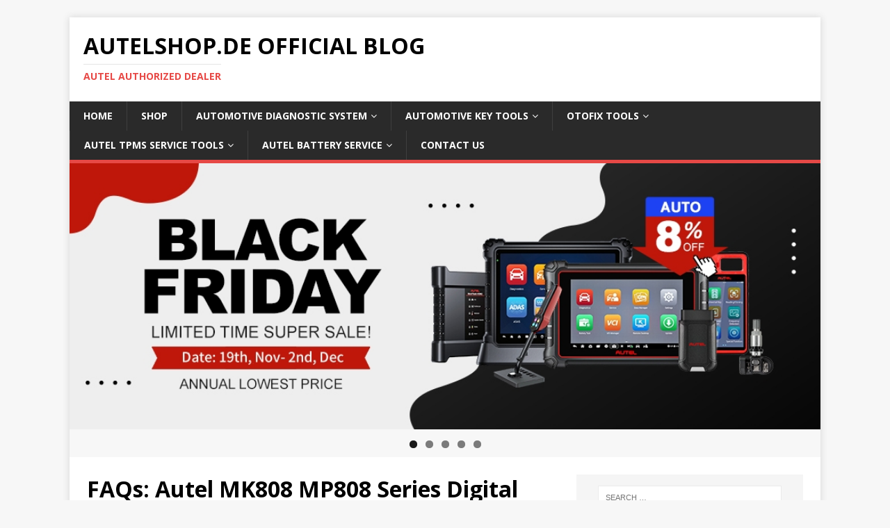

--- FILE ---
content_type: text/html; charset=UTF-8
request_url: http://blog.autelshop.de/faqs-autel-mk808-mp808-series-digital-inspection-with-mv108-105/
body_size: 16785
content:
<!DOCTYPE html>
<html class="no-js" lang="en-US">
<head>
	<!-- Global site tag (gtag.js) - Google Analytics -->
<script async src="https://www.googletagmanager.com/gtag/js?id=G-T7BSZGDBWZ"></script>
<script>
  window.dataLayer = window.dataLayer || [];
  function gtag(){dataLayer.push(arguments);}
  gtag('js', new Date());

  gtag('config', 'G-T7BSZGDBWZ');
</script>
<meta charset="UTF-8">
<meta name="viewport" content="width=device-width, initial-scale=1.0">
<link rel="profile" href="http://gmpg.org/xfn/11" />
    <style>
        #wpadminbar #wp-admin-bar-vtrts_free_top_button .ab-icon:before {
            content: "\f185";
            color: #1DAE22;
            top: 3px;
        }
    </style>
    <meta name='robots' content='index, follow, max-image-preview:large, max-snippet:-1, max-video-preview:-1' />
	<style>img:is([sizes="auto" i], [sizes^="auto," i]) { contain-intrinsic-size: 3000px 1500px }</style>
	
	<!-- This site is optimized with the Yoast SEO plugin v19.4 - https://yoast.com/wordpress/plugins/seo/ -->
	<title>FAQs: Autel MK808 MP808 Series Digital Inspection with MV108/105 - AutelShop.de Official Blog</title>
	<link rel="canonical" href="http://blog.autelshop.de/faqs-autel-mk808-mp808-series-digital-inspection-with-mv108-105/" />
	<meta property="og:locale" content="en_US" />
	<meta property="og:type" content="article" />
	<meta property="og:title" content="FAQs: Autel MK808 MP808 Series Digital Inspection with MV108/105 - AutelShop.de Official Blog" />
	<meta property="og:description" content="New function &#8220;Digital Inspection&#8221; has been added on some Autel 808 series tablets, users can obtain new software package by tapping &#8220;Update&#8221; icon on tablets. Additional Digital Inspection [...]" />
	<meta property="og:url" content="http://blog.autelshop.de/faqs-autel-mk808-mp808-series-digital-inspection-with-mv108-105/" />
	<meta property="og:site_name" content="AutelShop.de Official Blog" />
	<meta property="article:published_time" content="2022-06-10T02:36:45+00:00" />
	<meta property="article:modified_time" content="2022-12-08T09:40:13+00:00" />
	<meta property="og:image" content="http://blog.autelshop.de/wp-content/uploads/2022/06/autel-mk808-mp808-series-digital-inspection-with-mv108-mv105-faqs-1.jpg" />
	<meta property="og:image:width" content="800" />
	<meta property="og:image:height" content="469" />
	<meta property="og:image:type" content="image/jpeg" />
	<meta name="author" content="sales" />
	<meta name="twitter:card" content="summary_large_image" />
	<meta name="twitter:label1" content="Written by" />
	<meta name="twitter:data1" content="sales" />
	<meta name="twitter:label2" content="Est. reading time" />
	<meta name="twitter:data2" content="4 minutes" />
	<script type="application/ld+json" class="yoast-schema-graph">{"@context":"https://schema.org","@graph":[{"@type":"WebSite","@id":"http://blog.autelshop.de/#website","url":"http://blog.autelshop.de/","name":"AutelShop.de Official Blog","description":"Autel Authorized Dealer","potentialAction":[{"@type":"SearchAction","target":{"@type":"EntryPoint","urlTemplate":"http://blog.autelshop.de/?s={search_term_string}"},"query-input":"required name=search_term_string"}],"inLanguage":"en-US"},{"@type":"ImageObject","inLanguage":"en-US","@id":"http://blog.autelshop.de/faqs-autel-mk808-mp808-series-digital-inspection-with-mv108-105/#primaryimage","url":"http://blog.autelshop.de/wp-content/uploads/2022/06/autel-mk808-mp808-series-digital-inspection-with-mv108-mv105-faqs-1.jpg","contentUrl":"http://blog.autelshop.de/wp-content/uploads/2022/06/autel-mk808-mp808-series-digital-inspection-with-mv108-mv105-faqs-1.jpg","width":800,"height":469},{"@type":"WebPage","@id":"http://blog.autelshop.de/faqs-autel-mk808-mp808-series-digital-inspection-with-mv108-105/","url":"http://blog.autelshop.de/faqs-autel-mk808-mp808-series-digital-inspection-with-mv108-105/","name":"FAQs: Autel MK808 MP808 Series Digital Inspection with MV108/105 - AutelShop.de Official Blog","isPartOf":{"@id":"http://blog.autelshop.de/#website"},"primaryImageOfPage":{"@id":"http://blog.autelshop.de/faqs-autel-mk808-mp808-series-digital-inspection-with-mv108-105/#primaryimage"},"image":{"@id":"http://blog.autelshop.de/faqs-autel-mk808-mp808-series-digital-inspection-with-mv108-105/#primaryimage"},"thumbnailUrl":"http://blog.autelshop.de/wp-content/uploads/2022/06/autel-mk808-mp808-series-digital-inspection-with-mv108-mv105-faqs-1.jpg","datePublished":"2022-06-10T02:36:45+00:00","dateModified":"2022-12-08T09:40:13+00:00","author":{"@id":"http://blog.autelshop.de/#/schema/person/0e4b6e412823704912a7780b0956967d"},"breadcrumb":{"@id":"http://blog.autelshop.de/faqs-autel-mk808-mp808-series-digital-inspection-with-mv108-105/#breadcrumb"},"inLanguage":"en-US","potentialAction":[{"@type":"ReadAction","target":["http://blog.autelshop.de/faqs-autel-mk808-mp808-series-digital-inspection-with-mv108-105/"]}]},{"@type":"BreadcrumbList","@id":"http://blog.autelshop.de/faqs-autel-mk808-mp808-series-digital-inspection-with-mv108-105/#breadcrumb","itemListElement":[{"@type":"ListItem","position":1,"name":"Home","item":"http://blog.autelshop.de/"},{"@type":"ListItem","position":2,"name":"FAQs: Autel MK808 MP808 Series Digital Inspection with MV108/105"}]},{"@type":"Person","@id":"http://blog.autelshop.de/#/schema/person/0e4b6e412823704912a7780b0956967d","name":"sales","image":{"@type":"ImageObject","inLanguage":"en-US","@id":"http://blog.autelshop.de/#/schema/person/image/","url":"https://secure.gravatar.com/avatar/450cacf78329b1e002e370e3410d83d66ba83c4527c1ac0cb9abd91698fd536f?s=96&d=mm&r=g","contentUrl":"https://secure.gravatar.com/avatar/450cacf78329b1e002e370e3410d83d66ba83c4527c1ac0cb9abd91698fd536f?s=96&d=mm&r=g","caption":"sales"},"url":"http://blog.autelshop.de/author/sales/"}]}</script>
	<!-- / Yoast SEO plugin. -->


<link rel='dns-prefetch' href='//fonts.googleapis.com' />
<link rel="alternate" type="application/rss+xml" title="AutelShop.de Official Blog &raquo; Feed" href="http://blog.autelshop.de/feed/" />
<script type="text/javascript">
/* <![CDATA[ */
window._wpemojiSettings = {"baseUrl":"https:\/\/s.w.org\/images\/core\/emoji\/16.0.1\/72x72\/","ext":".png","svgUrl":"https:\/\/s.w.org\/images\/core\/emoji\/16.0.1\/svg\/","svgExt":".svg","source":{"concatemoji":"http:\/\/blog.autelshop.de\/wp-includes\/js\/wp-emoji-release.min.js?ver=6.8.3"}};
/*! This file is auto-generated */
!function(s,n){var o,i,e;function c(e){try{var t={supportTests:e,timestamp:(new Date).valueOf()};sessionStorage.setItem(o,JSON.stringify(t))}catch(e){}}function p(e,t,n){e.clearRect(0,0,e.canvas.width,e.canvas.height),e.fillText(t,0,0);var t=new Uint32Array(e.getImageData(0,0,e.canvas.width,e.canvas.height).data),a=(e.clearRect(0,0,e.canvas.width,e.canvas.height),e.fillText(n,0,0),new Uint32Array(e.getImageData(0,0,e.canvas.width,e.canvas.height).data));return t.every(function(e,t){return e===a[t]})}function u(e,t){e.clearRect(0,0,e.canvas.width,e.canvas.height),e.fillText(t,0,0);for(var n=e.getImageData(16,16,1,1),a=0;a<n.data.length;a++)if(0!==n.data[a])return!1;return!0}function f(e,t,n,a){switch(t){case"flag":return n(e,"\ud83c\udff3\ufe0f\u200d\u26a7\ufe0f","\ud83c\udff3\ufe0f\u200b\u26a7\ufe0f")?!1:!n(e,"\ud83c\udde8\ud83c\uddf6","\ud83c\udde8\u200b\ud83c\uddf6")&&!n(e,"\ud83c\udff4\udb40\udc67\udb40\udc62\udb40\udc65\udb40\udc6e\udb40\udc67\udb40\udc7f","\ud83c\udff4\u200b\udb40\udc67\u200b\udb40\udc62\u200b\udb40\udc65\u200b\udb40\udc6e\u200b\udb40\udc67\u200b\udb40\udc7f");case"emoji":return!a(e,"\ud83e\udedf")}return!1}function g(e,t,n,a){var r="undefined"!=typeof WorkerGlobalScope&&self instanceof WorkerGlobalScope?new OffscreenCanvas(300,150):s.createElement("canvas"),o=r.getContext("2d",{willReadFrequently:!0}),i=(o.textBaseline="top",o.font="600 32px Arial",{});return e.forEach(function(e){i[e]=t(o,e,n,a)}),i}function t(e){var t=s.createElement("script");t.src=e,t.defer=!0,s.head.appendChild(t)}"undefined"!=typeof Promise&&(o="wpEmojiSettingsSupports",i=["flag","emoji"],n.supports={everything:!0,everythingExceptFlag:!0},e=new Promise(function(e){s.addEventListener("DOMContentLoaded",e,{once:!0})}),new Promise(function(t){var n=function(){try{var e=JSON.parse(sessionStorage.getItem(o));if("object"==typeof e&&"number"==typeof e.timestamp&&(new Date).valueOf()<e.timestamp+604800&&"object"==typeof e.supportTests)return e.supportTests}catch(e){}return null}();if(!n){if("undefined"!=typeof Worker&&"undefined"!=typeof OffscreenCanvas&&"undefined"!=typeof URL&&URL.createObjectURL&&"undefined"!=typeof Blob)try{var e="postMessage("+g.toString()+"("+[JSON.stringify(i),f.toString(),p.toString(),u.toString()].join(",")+"));",a=new Blob([e],{type:"text/javascript"}),r=new Worker(URL.createObjectURL(a),{name:"wpTestEmojiSupports"});return void(r.onmessage=function(e){c(n=e.data),r.terminate(),t(n)})}catch(e){}c(n=g(i,f,p,u))}t(n)}).then(function(e){for(var t in e)n.supports[t]=e[t],n.supports.everything=n.supports.everything&&n.supports[t],"flag"!==t&&(n.supports.everythingExceptFlag=n.supports.everythingExceptFlag&&n.supports[t]);n.supports.everythingExceptFlag=n.supports.everythingExceptFlag&&!n.supports.flag,n.DOMReady=!1,n.readyCallback=function(){n.DOMReady=!0}}).then(function(){return e}).then(function(){var e;n.supports.everything||(n.readyCallback(),(e=n.source||{}).concatemoji?t(e.concatemoji):e.wpemoji&&e.twemoji&&(t(e.twemoji),t(e.wpemoji)))}))}((window,document),window._wpemojiSettings);
/* ]]> */
</script>
<style id='wp-emoji-styles-inline-css' type='text/css'>

	img.wp-smiley, img.emoji {
		display: inline !important;
		border: none !important;
		box-shadow: none !important;
		height: 1em !important;
		width: 1em !important;
		margin: 0 0.07em !important;
		vertical-align: -0.1em !important;
		background: none !important;
		padding: 0 !important;
	}
</style>
<link rel='stylesheet' id='wp-block-library-css' href='http://blog.autelshop.de/wp-includes/css/dist/block-library/style.min.css?ver=6.8.3' type='text/css' media='all' />
<style id='classic-theme-styles-inline-css' type='text/css'>
/*! This file is auto-generated */
.wp-block-button__link{color:#fff;background-color:#32373c;border-radius:9999px;box-shadow:none;text-decoration:none;padding:calc(.667em + 2px) calc(1.333em + 2px);font-size:1.125em}.wp-block-file__button{background:#32373c;color:#fff;text-decoration:none}
</style>
<style id='global-styles-inline-css' type='text/css'>
:root{--wp--preset--aspect-ratio--square: 1;--wp--preset--aspect-ratio--4-3: 4/3;--wp--preset--aspect-ratio--3-4: 3/4;--wp--preset--aspect-ratio--3-2: 3/2;--wp--preset--aspect-ratio--2-3: 2/3;--wp--preset--aspect-ratio--16-9: 16/9;--wp--preset--aspect-ratio--9-16: 9/16;--wp--preset--color--black: #000000;--wp--preset--color--cyan-bluish-gray: #abb8c3;--wp--preset--color--white: #ffffff;--wp--preset--color--pale-pink: #f78da7;--wp--preset--color--vivid-red: #cf2e2e;--wp--preset--color--luminous-vivid-orange: #ff6900;--wp--preset--color--luminous-vivid-amber: #fcb900;--wp--preset--color--light-green-cyan: #7bdcb5;--wp--preset--color--vivid-green-cyan: #00d084;--wp--preset--color--pale-cyan-blue: #8ed1fc;--wp--preset--color--vivid-cyan-blue: #0693e3;--wp--preset--color--vivid-purple: #9b51e0;--wp--preset--gradient--vivid-cyan-blue-to-vivid-purple: linear-gradient(135deg,rgba(6,147,227,1) 0%,rgb(155,81,224) 100%);--wp--preset--gradient--light-green-cyan-to-vivid-green-cyan: linear-gradient(135deg,rgb(122,220,180) 0%,rgb(0,208,130) 100%);--wp--preset--gradient--luminous-vivid-amber-to-luminous-vivid-orange: linear-gradient(135deg,rgba(252,185,0,1) 0%,rgba(255,105,0,1) 100%);--wp--preset--gradient--luminous-vivid-orange-to-vivid-red: linear-gradient(135deg,rgba(255,105,0,1) 0%,rgb(207,46,46) 100%);--wp--preset--gradient--very-light-gray-to-cyan-bluish-gray: linear-gradient(135deg,rgb(238,238,238) 0%,rgb(169,184,195) 100%);--wp--preset--gradient--cool-to-warm-spectrum: linear-gradient(135deg,rgb(74,234,220) 0%,rgb(151,120,209) 20%,rgb(207,42,186) 40%,rgb(238,44,130) 60%,rgb(251,105,98) 80%,rgb(254,248,76) 100%);--wp--preset--gradient--blush-light-purple: linear-gradient(135deg,rgb(255,206,236) 0%,rgb(152,150,240) 100%);--wp--preset--gradient--blush-bordeaux: linear-gradient(135deg,rgb(254,205,165) 0%,rgb(254,45,45) 50%,rgb(107,0,62) 100%);--wp--preset--gradient--luminous-dusk: linear-gradient(135deg,rgb(255,203,112) 0%,rgb(199,81,192) 50%,rgb(65,88,208) 100%);--wp--preset--gradient--pale-ocean: linear-gradient(135deg,rgb(255,245,203) 0%,rgb(182,227,212) 50%,rgb(51,167,181) 100%);--wp--preset--gradient--electric-grass: linear-gradient(135deg,rgb(202,248,128) 0%,rgb(113,206,126) 100%);--wp--preset--gradient--midnight: linear-gradient(135deg,rgb(2,3,129) 0%,rgb(40,116,252) 100%);--wp--preset--font-size--small: 13px;--wp--preset--font-size--medium: 20px;--wp--preset--font-size--large: 36px;--wp--preset--font-size--x-large: 42px;--wp--preset--spacing--20: 0.44rem;--wp--preset--spacing--30: 0.67rem;--wp--preset--spacing--40: 1rem;--wp--preset--spacing--50: 1.5rem;--wp--preset--spacing--60: 2.25rem;--wp--preset--spacing--70: 3.38rem;--wp--preset--spacing--80: 5.06rem;--wp--preset--shadow--natural: 6px 6px 9px rgba(0, 0, 0, 0.2);--wp--preset--shadow--deep: 12px 12px 50px rgba(0, 0, 0, 0.4);--wp--preset--shadow--sharp: 6px 6px 0px rgba(0, 0, 0, 0.2);--wp--preset--shadow--outlined: 6px 6px 0px -3px rgba(255, 255, 255, 1), 6px 6px rgba(0, 0, 0, 1);--wp--preset--shadow--crisp: 6px 6px 0px rgba(0, 0, 0, 1);}:where(.is-layout-flex){gap: 0.5em;}:where(.is-layout-grid){gap: 0.5em;}body .is-layout-flex{display: flex;}.is-layout-flex{flex-wrap: wrap;align-items: center;}.is-layout-flex > :is(*, div){margin: 0;}body .is-layout-grid{display: grid;}.is-layout-grid > :is(*, div){margin: 0;}:where(.wp-block-columns.is-layout-flex){gap: 2em;}:where(.wp-block-columns.is-layout-grid){gap: 2em;}:where(.wp-block-post-template.is-layout-flex){gap: 1.25em;}:where(.wp-block-post-template.is-layout-grid){gap: 1.25em;}.has-black-color{color: var(--wp--preset--color--black) !important;}.has-cyan-bluish-gray-color{color: var(--wp--preset--color--cyan-bluish-gray) !important;}.has-white-color{color: var(--wp--preset--color--white) !important;}.has-pale-pink-color{color: var(--wp--preset--color--pale-pink) !important;}.has-vivid-red-color{color: var(--wp--preset--color--vivid-red) !important;}.has-luminous-vivid-orange-color{color: var(--wp--preset--color--luminous-vivid-orange) !important;}.has-luminous-vivid-amber-color{color: var(--wp--preset--color--luminous-vivid-amber) !important;}.has-light-green-cyan-color{color: var(--wp--preset--color--light-green-cyan) !important;}.has-vivid-green-cyan-color{color: var(--wp--preset--color--vivid-green-cyan) !important;}.has-pale-cyan-blue-color{color: var(--wp--preset--color--pale-cyan-blue) !important;}.has-vivid-cyan-blue-color{color: var(--wp--preset--color--vivid-cyan-blue) !important;}.has-vivid-purple-color{color: var(--wp--preset--color--vivid-purple) !important;}.has-black-background-color{background-color: var(--wp--preset--color--black) !important;}.has-cyan-bluish-gray-background-color{background-color: var(--wp--preset--color--cyan-bluish-gray) !important;}.has-white-background-color{background-color: var(--wp--preset--color--white) !important;}.has-pale-pink-background-color{background-color: var(--wp--preset--color--pale-pink) !important;}.has-vivid-red-background-color{background-color: var(--wp--preset--color--vivid-red) !important;}.has-luminous-vivid-orange-background-color{background-color: var(--wp--preset--color--luminous-vivid-orange) !important;}.has-luminous-vivid-amber-background-color{background-color: var(--wp--preset--color--luminous-vivid-amber) !important;}.has-light-green-cyan-background-color{background-color: var(--wp--preset--color--light-green-cyan) !important;}.has-vivid-green-cyan-background-color{background-color: var(--wp--preset--color--vivid-green-cyan) !important;}.has-pale-cyan-blue-background-color{background-color: var(--wp--preset--color--pale-cyan-blue) !important;}.has-vivid-cyan-blue-background-color{background-color: var(--wp--preset--color--vivid-cyan-blue) !important;}.has-vivid-purple-background-color{background-color: var(--wp--preset--color--vivid-purple) !important;}.has-black-border-color{border-color: var(--wp--preset--color--black) !important;}.has-cyan-bluish-gray-border-color{border-color: var(--wp--preset--color--cyan-bluish-gray) !important;}.has-white-border-color{border-color: var(--wp--preset--color--white) !important;}.has-pale-pink-border-color{border-color: var(--wp--preset--color--pale-pink) !important;}.has-vivid-red-border-color{border-color: var(--wp--preset--color--vivid-red) !important;}.has-luminous-vivid-orange-border-color{border-color: var(--wp--preset--color--luminous-vivid-orange) !important;}.has-luminous-vivid-amber-border-color{border-color: var(--wp--preset--color--luminous-vivid-amber) !important;}.has-light-green-cyan-border-color{border-color: var(--wp--preset--color--light-green-cyan) !important;}.has-vivid-green-cyan-border-color{border-color: var(--wp--preset--color--vivid-green-cyan) !important;}.has-pale-cyan-blue-border-color{border-color: var(--wp--preset--color--pale-cyan-blue) !important;}.has-vivid-cyan-blue-border-color{border-color: var(--wp--preset--color--vivid-cyan-blue) !important;}.has-vivid-purple-border-color{border-color: var(--wp--preset--color--vivid-purple) !important;}.has-vivid-cyan-blue-to-vivid-purple-gradient-background{background: var(--wp--preset--gradient--vivid-cyan-blue-to-vivid-purple) !important;}.has-light-green-cyan-to-vivid-green-cyan-gradient-background{background: var(--wp--preset--gradient--light-green-cyan-to-vivid-green-cyan) !important;}.has-luminous-vivid-amber-to-luminous-vivid-orange-gradient-background{background: var(--wp--preset--gradient--luminous-vivid-amber-to-luminous-vivid-orange) !important;}.has-luminous-vivid-orange-to-vivid-red-gradient-background{background: var(--wp--preset--gradient--luminous-vivid-orange-to-vivid-red) !important;}.has-very-light-gray-to-cyan-bluish-gray-gradient-background{background: var(--wp--preset--gradient--very-light-gray-to-cyan-bluish-gray) !important;}.has-cool-to-warm-spectrum-gradient-background{background: var(--wp--preset--gradient--cool-to-warm-spectrum) !important;}.has-blush-light-purple-gradient-background{background: var(--wp--preset--gradient--blush-light-purple) !important;}.has-blush-bordeaux-gradient-background{background: var(--wp--preset--gradient--blush-bordeaux) !important;}.has-luminous-dusk-gradient-background{background: var(--wp--preset--gradient--luminous-dusk) !important;}.has-pale-ocean-gradient-background{background: var(--wp--preset--gradient--pale-ocean) !important;}.has-electric-grass-gradient-background{background: var(--wp--preset--gradient--electric-grass) !important;}.has-midnight-gradient-background{background: var(--wp--preset--gradient--midnight) !important;}.has-small-font-size{font-size: var(--wp--preset--font-size--small) !important;}.has-medium-font-size{font-size: var(--wp--preset--font-size--medium) !important;}.has-large-font-size{font-size: var(--wp--preset--font-size--large) !important;}.has-x-large-font-size{font-size: var(--wp--preset--font-size--x-large) !important;}
:where(.wp-block-post-template.is-layout-flex){gap: 1.25em;}:where(.wp-block-post-template.is-layout-grid){gap: 1.25em;}
:where(.wp-block-columns.is-layout-flex){gap: 2em;}:where(.wp-block-columns.is-layout-grid){gap: 2em;}
:root :where(.wp-block-pullquote){font-size: 1.5em;line-height: 1.6;}
</style>
<link rel='stylesheet' id='dashicons-css' href='http://blog.autelshop.de/wp-includes/css/dashicons.min.css?ver=6.8.3' type='text/css' media='all' />
<link rel='stylesheet' id='post-views-counter-frontend-css' href='http://blog.autelshop.de/wp-content/plugins/post-views-counter/css/frontend.css?ver=1.3.11' type='text/css' media='all' />
<link rel='stylesheet' id='wp-components-css' href='http://blog.autelshop.de/wp-includes/css/dist/components/style.min.css?ver=6.8.3' type='text/css' media='all' />
<link rel='stylesheet' id='godaddy-styles-css' href='http://blog.autelshop.de/wp-content/plugins/coblocks/includes/Dependencies/GoDaddy/Styles/build/latest.css?ver=2.0.2' type='text/css' media='all' />
<link rel='stylesheet' id='mh-google-fonts-css' href='https://fonts.googleapis.com/css?family=Open+Sans:400,400italic,700,600' type='text/css' media='all' />
<link rel='stylesheet' id='mh-magazine-lite-css' href='http://blog.autelshop.de/wp-content/themes/mh-magazine-lite/style.css?ver=2.9.1' type='text/css' media='all' />
<link rel='stylesheet' id='mh-font-awesome-css' href='http://blog.autelshop.de/wp-content/themes/mh-magazine-lite/includes/font-awesome.min.css' type='text/css' media='all' />
<link rel='stylesheet' id='yarppRelatedCss-css' href='http://blog.autelshop.de/wp-content/plugins/yet-another-related-posts-plugin/style/related.css?ver=5.27.8' type='text/css' media='all' />
<script type="text/javascript" id="ahc_front_js-js-extra">
/* <![CDATA[ */
var ahc_ajax_front = {"ajax_url":"http:\/\/blog.autelshop.de\/wp-admin\/admin-ajax.php","page_id":"1540","page_title":"FAQs: Autel MK808 MP808 Series Digital Inspection with MV108\/105","post_type":"post"};
/* ]]> */
</script>
<script type="text/javascript" src="http://blog.autelshop.de/wp-content/plugins/visitors-traffic-real-time-statistics/js/front.js?ver=6.8.3" id="ahc_front_js-js"></script>
<script type="text/javascript" src="http://blog.autelshop.de/wp-includes/js/jquery/jquery.min.js?ver=3.7.1" id="jquery-core-js"></script>
<script type="text/javascript" src="http://blog.autelshop.de/wp-includes/js/jquery/jquery-migrate.min.js?ver=3.4.1" id="jquery-migrate-js"></script>
<script type="text/javascript" src="http://blog.autelshop.de/wp-content/themes/mh-magazine-lite/js/scripts.js?ver=2.9.1" id="mh-scripts-js"></script>
<link rel="https://api.w.org/" href="http://blog.autelshop.de/wp-json/" /><link rel="alternate" title="JSON" type="application/json" href="http://blog.autelshop.de/wp-json/wp/v2/posts/1540" /><link rel="EditURI" type="application/rsd+xml" title="RSD" href="http://blog.autelshop.de/xmlrpc.php?rsd" />
<meta name="generator" content="WordPress 6.8.3" />
<link rel='shortlink' href='http://blog.autelshop.de/?p=1540' />
<link rel="alternate" title="oEmbed (JSON)" type="application/json+oembed" href="http://blog.autelshop.de/wp-json/oembed/1.0/embed?url=http%3A%2F%2Fblog.autelshop.de%2Ffaqs-autel-mk808-mp808-series-digital-inspection-with-mv108-105%2F" />
<link rel="alternate" title="oEmbed (XML)" type="text/xml+oembed" href="http://blog.autelshop.de/wp-json/oembed/1.0/embed?url=http%3A%2F%2Fblog.autelshop.de%2Ffaqs-autel-mk808-mp808-series-digital-inspection-with-mv108-105%2F&#038;format=xml" />
<!-- Google tag (gtag.js) -->
<script async src="https://www.googletagmanager.com/gtag/js?id=G-PTQRB3BG20"></script>
<script>
  window.dataLayer = window.dataLayer || [];
  function gtag(){dataLayer.push(arguments);}
  gtag('js', new Date());

  gtag('config', 'G-PTQRB3BG20');
</script>
<!--[if lt IE 9]>
<script src="http://blog.autelshop.de/wp-content/themes/mh-magazine-lite/js/css3-mediaqueries.js"></script>
<![endif]-->
<style id='extendify-custom-stylesheet' type='text/css'></style>
		<style>
			#wp-admin-bar-pvc-post-views .pvc-graph-container { padding-top: 6px; padding-bottom: 6px; position: relative; display: block; height: 100%; box-sizing: border-box; }
			#wp-admin-bar-pvc-post-views .pvc-line-graph {
				display: inline-block;
				width: 1px;
				margin-right: 1px;
				background-color: #ccc;
				vertical-align: baseline;
			}
			#wp-admin-bar-pvc-post-views .pvc-line-graph:hover { background-color: #eee; }
			#wp-admin-bar-pvc-post-views .pvc-line-graph-0 { height: 1% }
			#wp-admin-bar-pvc-post-views .pvc-line-graph-1 { height: 5% }
			#wp-admin-bar-pvc-post-views .pvc-line-graph-2 { height: 10% }
			#wp-admin-bar-pvc-post-views .pvc-line-graph-3 { height: 15% }
			#wp-admin-bar-pvc-post-views .pvc-line-graph-4 { height: 20% }
			#wp-admin-bar-pvc-post-views .pvc-line-graph-5 { height: 25% }
			#wp-admin-bar-pvc-post-views .pvc-line-graph-6 { height: 30% }
			#wp-admin-bar-pvc-post-views .pvc-line-graph-7 { height: 35% }
			#wp-admin-bar-pvc-post-views .pvc-line-graph-8 { height: 40% }
			#wp-admin-bar-pvc-post-views .pvc-line-graph-9 { height: 45% }
			#wp-admin-bar-pvc-post-views .pvc-line-graph-10 { height: 50% }
			#wp-admin-bar-pvc-post-views .pvc-line-graph-11 { height: 55% }
			#wp-admin-bar-pvc-post-views .pvc-line-graph-12 { height: 60% }
			#wp-admin-bar-pvc-post-views .pvc-line-graph-13 { height: 65% }
			#wp-admin-bar-pvc-post-views .pvc-line-graph-14 { height: 70% }
			#wp-admin-bar-pvc-post-views .pvc-line-graph-15 { height: 75% }
			#wp-admin-bar-pvc-post-views .pvc-line-graph-16 { height: 80% }
			#wp-admin-bar-pvc-post-views .pvc-line-graph-17 { height: 85% }
			#wp-admin-bar-pvc-post-views .pvc-line-graph-18 { height: 90% }
			#wp-admin-bar-pvc-post-views .pvc-line-graph-19 { height: 95% }
			#wp-admin-bar-pvc-post-views .pvc-line-graph-20 { height: 100% }
		</style></head>
<body id="mh-mobile" class="wp-singular post-template-default single single-post postid-1540 single-format-standard wp-theme-mh-magazine-lite mh-right-sb eplus_styles" itemscope="itemscope" itemtype="https://schema.org/WebPage">
<div class="mh-container mh-container-outer">
<div class="mh-header-mobile-nav mh-clearfix"></div>
<header class="mh-header" itemscope="itemscope" itemtype="https://schema.org/WPHeader">
	<div class="mh-container mh-container-inner mh-row mh-clearfix">
		<div class="mh-custom-header mh-clearfix">
<div class="mh-site-identity">
<div class="mh-site-logo" role="banner" itemscope="itemscope" itemtype="https://schema.org/Brand">
<div class="mh-header-text">
<a class="mh-header-text-link" href="http://blog.autelshop.de/" title="AutelShop.de Official Blog" rel="home">
<h2 class="mh-header-title">AutelShop.de Official Blog</h2>
<h3 class="mh-header-tagline">Autel Authorized Dealer</h3>
</a>
</div>
</div>
</div>
</div>
	</div>
	<div class="mh-main-nav-wrap">
		<nav class="mh-navigation mh-main-nav mh-container mh-container-inner mh-clearfix" itemscope="itemscope" itemtype="https://schema.org/SiteNavigationElement">
			<div class="menu-company-container"><ul id="menu-company" class="menu"><li id="menu-item-139" class="menu-item menu-item-type-custom menu-item-object-custom menu-item-home menu-item-139"><a href="http://blog.autelshop.de">Home</a></li>
<li id="menu-item-49" class="menu-item menu-item-type-custom menu-item-object-custom menu-item-49"><a href="https://www.autelshop.de/">Shop</a></li>
<li id="menu-item-30" class="menu-item menu-item-type-custom menu-item-object-custom menu-item-has-children menu-item-30"><a href="https://www.autelshop.de/wholesale/automotive-diagnostic-system/">Automotive Diagnostic System</a>
<ul class="sub-menu">
	<li id="menu-item-51" class="menu-item menu-item-type-custom menu-item-object-custom menu-item-51"><a href="https://www.autelshop.de/wholesale/autel-maxisys-ultra-lite.html">AUTEL MaxiCOM Ultra Lite</a></li>
	<li id="menu-item-50" class="menu-item menu-item-type-custom menu-item-object-custom menu-item-50"><a href="https://www.autelshop.de/wholesale/autel-maxicom-mk908-pro-ii.html">Autel MaxiCOM MK908 PRO II</a></li>
	<li id="menu-item-52" class="menu-item menu-item-type-custom menu-item-object-custom menu-item-52"><a href="https://www.autelshop.de/wholesale/autel-maxicom-mk900-bt-mk900bt.html">Autel MaxiCOM MK900BT</a></li>
</ul>
</li>
<li id="menu-item-31" class="menu-item menu-item-type-custom menu-item-object-custom menu-item-has-children menu-item-31"><a href="https://www.autelshop.de/wholesale/automotive-key-tools/">Automotive Key Tools</a>
<ul class="sub-menu">
	<li id="menu-item-53" class="menu-item menu-item-type-custom menu-item-object-custom menu-item-53"><a href="https://www.autelshop.de/wholesale/autel-maxiim-im608-pro-ii-autel-im608-ii-full-kit.html">Autel MaxiIM IM608 II</a></li>
	<li id="menu-item-54" class="menu-item menu-item-type-custom menu-item-object-custom menu-item-54"><a href="https://www.autelshop.de/wholesale/autel-maxiim-im508-ii-plus-xp400-pro.html">Autel MaxiIM IM508S</a></li>
	<li id="menu-item-55" class="menu-item menu-item-type-custom menu-item-object-custom menu-item-55"><a href="https://www.autelshop.de/wholesale/autel-maxiim-km100.html">Autel MaxiIM KM100</a></li>
</ul>
</li>
<li id="menu-item-32" class="menu-item menu-item-type-custom menu-item-object-custom menu-item-has-children menu-item-32"><a href="https://www.autelshop.de/wholesale/otofix-tools/">OTOFIX Tools</a>
<ul class="sub-menu">
	<li id="menu-item-58" class="menu-item menu-item-type-custom menu-item-object-custom menu-item-58"><a href="https://www.autelshop.de/wholesale/autel-otofix-im2.html">Autel OTOFIX IM2</a></li>
	<li id="menu-item-57" class="menu-item menu-item-type-custom menu-item-object-custom menu-item-57"><a href="https://www.autelshop.de/wholesale/otofix-d1.html">OTOFIX D1</a></li>
	<li id="menu-item-59" class="menu-item menu-item-type-custom menu-item-object-custom menu-item-59"><a href="https://www.autelshop.de/wholesale/otofix-evoscan-ultra.html">OTOFIX EvoScan Ultra</a></li>
</ul>
</li>
<li id="menu-item-33" class="menu-item menu-item-type-custom menu-item-object-custom menu-item-has-children menu-item-33"><a href="https://www.autelshop.de/wholesale/autel-tpms-service-tools/">Autel TPMS Service Tools</a>
<ul class="sub-menu">
	<li id="menu-item-64" class="menu-item menu-item-type-custom menu-item-object-custom menu-item-64"><a href="https://www.autelshop.de/wholesale/autel-maxitpms-ts501-tpms-diagnostic-and-service-tool.html">Autel MaxiTPMS TS501 Pro</a></li>
	<li id="menu-item-60" class="menu-item menu-item-type-custom menu-item-object-custom menu-item-60"><a href="https://www.autelshop.de/wholesale/autel-mp900ts.html">Autel MaxiPRO MP900TS</a></li>
	<li id="menu-item-63" class="menu-item menu-item-type-custom menu-item-object-custom menu-item-63"><a href="https://www.autelshop.de/wholesale/autel-maxipro-mp808ts-diagnostic-tool.html">Autel MaxiPRO MP808TS</a></li>
</ul>
</li>
<li id="menu-item-34" class="menu-item menu-item-type-custom menu-item-object-custom menu-item-has-children menu-item-34"><a href="https://www.autelshop.de/wholesale/autel-battery-service/">Autel Battery Service</a>
<ul class="sub-menu">
	<li id="menu-item-61" class="menu-item menu-item-type-custom menu-item-object-custom menu-item-61"><a href="https://www.autelshop.de/wholesale/autel-powerscan-ps100-circuit-tester.html">Autel PowerScan PS100</a></li>
	<li id="menu-item-62" class="menu-item menu-item-type-custom menu-item-object-custom menu-item-62"><a href="https://www.autelshop.de/wholesale/autel-maxibas-bt608-bt608e.html">Autel MaxiBAS BT608</a></li>
	<li id="menu-item-65" class="menu-item menu-item-type-custom menu-item-object-custom menu-item-65"><a href="https://www.autelshop.de/wholesale/autel-maxibas-bt506-auto-battery-analysis-tool.html">Autel MaxiBAS BT506</a></li>
</ul>
</li>
<li id="menu-item-66" class="menu-item menu-item-type-custom menu-item-object-custom menu-item-66"><a href="https://www.autelshop.de/info/contact-us/">Contact Us</a></li>
</ul></div>		</nav>
	</div>
</header>	<div id="metaslider-id-46" style="width: 100%;" class="ml-slider-3-27-8 metaslider metaslider-flex metaslider-46 ml-slider ml-slider-lightbox-1-12-0 lightbox-disabled">
    <div id="metaslider_container_46">
        <div id="metaslider_46">
            <ul aria-live="polite" class="slides">
                <li style="display: block; width: 100%;" class="slide-7298 ms-image"><a href="https://www.autelshop.de/producttags/black-friday-sale.html" target="_blank"><img src="http://blog.autelshop.de/wp-content/uploads/2025/11/autelshopde-black-friday-sale.jpg" height="350" width="987" alt="" class="slider-46 slide-7298" title="autelshopde-black-friday-sale" /></a></li>
                <li style="display: none; width: 100%;" class="slide-1115 ms-image"><a href="https://www.autelshop.de/wholesale/autel-maxipro-mp900bt-mp900z-bt.html" target="_blank"><img src="http://blog.autelshop.de/wp-content/uploads/2024/04/MP900BT-987x350-1.jpg" height="350" width="987" alt="" class="slider-46 slide-1115" title="MP900BT 987x350" /></a></li>
                <li style="display: none; width: 100%;" class="slide-570 ms-image"><a href="https://www.autelshop.de/wholesale/autel-maxicom-mk900-bt-mk900bt.html" target="_blank"><img src="http://blog.autelshop.de/wp-content/uploads/2024/04/MK900BT-987x350-1.jpg" height="350" width="987" alt="" class="slider-46 slide-570" title="MK900BT 987x350" /></a></li>
                <li style="display: none; width: 100%;" class="slide-2720 ms-image"><a href="https://www.autelshop.de/wholesale/autel-maxiim-im608-pro-ii-autel-im608-ii-full-kit.html" target="_blank"><img src="http://blog.autelshop.de/wp-content/uploads/2023/02/autel-im608-pro-2.jpg" height="350" width="987" alt="" class="slider-46 slide-2720" title="autel-im608-pro-2" /></a></li>
                <li style="display: none; width: 100%;" class="slide-1911 ms-image"><a href="https://www.autelshop.de/wholesale/autel-maxisys-ultra-lite.html" target="_blank"><img src="http://blog.autelshop.de/wp-content/uploads/2022/11/autelshop.de-ultra-lite.jpg" height="350" width="987" alt="" class="slider-46 slide-1911" title="autelshop.de-ultra-lite" /></a></li>
            </ul>
        </div>
        
    </div>
</div><div class="mh-wrapper mh-clearfix">
	<div id="main-content" class="mh-content" role="main" itemprop="mainContentOfPage"><article id="post-1540" class="post-1540 post type-post status-publish format-standard has-post-thumbnail hentry category-autel-software-update tag-autel-mk808ts tag-autel-mp808bt tag-autel-mv108">
	<header class="entry-header mh-clearfix"><h1 class="entry-title">FAQs: Autel MK808 MP808 Series Digital Inspection with MV108/105</h1><p class="mh-meta entry-meta">
<span class="entry-meta-date updated"><i class="fa fa-clock-o"></i><a href="http://blog.autelshop.de/2022/06/">June 10, 2022</a></span>
<span class="entry-meta-author author vcard"><i class="fa fa-user"></i><a class="fn" href="http://blog.autelshop.de/author/sales/">sales</a></span>
<span class="entry-meta-categories"><i class="fa fa-folder-open-o"></i><a href="http://blog.autelshop.de/category/autel-software-update/" rel="category tag">Autel Software Update</a></span>
<span class="entry-meta-comments"><i class="fa fa-comment-o"></i><a class="mh-comment-scroll" href="http://blog.autelshop.de/faqs-autel-mk808-mp808-series-digital-inspection-with-mv108-105/#mh-comments">0</a></span>
</p>
	</header>
		<div class="entry-content mh-clearfix">
<figure class="entry-thumbnail">
<img src="http://blog.autelshop.de/wp-content/uploads/2022/06/autel-mk808-mp808-series-digital-inspection-with-mv108-mv105-faqs-1-678x381.jpg" alt="" title="autel-mk808-mp808-series-digital-inspection-with-mv108-mv105-faqs (1)" />
</figure>
<p>New function &#8220;Digital Inspection&#8221; has been added on some Autel 808 series tablets, users can obtain new software package by tapping &#8220;Update&#8221; icon on tablets. Additional Digital Inspection Camera MV105/ <a href="https://www.autelshop.de/wholesale/autel-maxivideo-mv108.html" target="_blank" rel="noopener"><u>MV</u><u>108</u></a> is required to purchase while using this new function.</p>
<p>More details please see below.</p>
<p>&nbsp;</p>
<p><strong><b>Q1: </b></strong><strong><b>What is the new function?</b></strong></p>
<p>Digital Inspection shown in below picture.</p>
<p>Note: this function needs to work with Digital Inspection Camera MV105/108 and its fittings (need purchasing separately).</p>
<p><img fetchpriority="high" decoding="async" class="alignnone size-full wp-image-1541" src="http://blog.autelshop.de/wp-content/uploads/2022/06/autel-mk808-mp808-series-digital-inspection-with-mv108-mv105-faqs-1.jpg" alt="" width="800" height="469" srcset="http://blog.autelshop.de/wp-content/uploads/2022/06/autel-mk808-mp808-series-digital-inspection-with-mv108-mv105-faqs-1.jpg 800w, http://blog.autelshop.de/wp-content/uploads/2022/06/autel-mk808-mp808-series-digital-inspection-with-mv108-mv105-faqs-1-300x176.jpg 300w, http://blog.autelshop.de/wp-content/uploads/2022/06/autel-mk808-mp808-series-digital-inspection-with-mv108-mv105-faqs-1-768x450.jpg 768w" sizes="(max-width: 800px) 100vw, 800px" /></p>
<p>&nbsp;</p>
<p><strong><b>Q2: What model and version can support the new function?</b></strong></p>
<p>Please see below table for model that will be added new function and relevant version information:</p>
<table>
<tbody>
<tr>
<td width="124"><strong><b>New Function</b></strong></td>
<td width="159"><strong><b>Model</b></strong></td>
<td width="142"><strong><b>System Version</b></strong></td>
<td width="142"><strong><b>Estimated Released Date</b></strong></td>
</tr>
<tr>
<td width="124">Digital Inspection</td>
<td width="159"><a href="https://www.autelshop.de/wholesale/autel-maxicom-mk808-diagnostic-tool.html" target="_blank" rel="noopener">MK808</a>, <a href="https://www.autelshop.de/wholesale/bluetooth-autel-maxicom-mk808bt-all-system-diagnostic-tool.html" target="_blank" rel="noopener">MK808BT</a>, <a href="https://www.autelshop.de/wholesale/autel-maxicom-mk808ts-tpms-relearn-tool.html" target="_blank" rel="noopener">MK808TS</a>, MX808, MX808TS, <a href="https://www.autelshop.de/wholesale/autel-maxipro-mp808.html" target="_blank" rel="noopener">MP808</a>, <a href="https://www.autelshop.de/wholesale/autel-maxipro-mp808bt-pro.html" target="_blank" rel="noopener">MP808BT</a>, <a href="https://www.autelshop.de/wholesale/autel-maxipro-mp808ts-diagnostic-tool.html" target="_blank" rel="noopener">MP808TS</a>, DS808, DS808BT, <a href="https://www.autelshop.de/wholesale/autel-maxidas-ds808k-kit-tablet-diagnostic-tool.html" target="_blank" rel="noopener">DS808K</a>, DS808TS</td>
<td width="142">V2.62 and more</td>
<td width="142">1st, Jun. 2022</td>
</tr>
</tbody>
</table>
<p>&nbsp;</p>
<p><strong><b>Q3: </b></strong><strong><b>How to get the new function?</b></strong></p>
<p>Tap Update icon to update the device’s system version to V2.62 or above, download all available vehicle software.</p>
<p>Note: If there is not enough storage for downloading update, users can insert a micro SD card to the device.</p>
<p>&nbsp;</p>
<p><strong><b>Q4: </b></strong><strong><b>What is Digital Inspection?</b></strong></p>
<p>The Digital Inspection application configures the MaxiSys Diagnostics Device to operate as a digital video scope by simply connecting the tablet to a Digital Inspection Camera.</p>
<p>&nbsp;</p>
<p>This function allows you to examine difficult-to-reach areas normally hidden from sight, with the ability to record digital still images and videos, which offers you an economical solution to inspect machinery, facilities, and infrastructure in a safe and quick way.</p>
<p>&nbsp;</p>
<p><strong><b>Q5: </b></strong><strong><b>What device is in need</b></strong><strong><b> </b></strong><strong><b>to perform the Digital</b></strong><strong><b> </b></strong><strong><b>Inspection?</b></strong></p>
<p><a href="https://www.autelshop.de/wholesale/autel-maxivideo-mv108.html" target="_blank" rel="noopener"><u>Digital Inspection Camera MV10</u><u>8</u></a>/ MV105 and its fittings (Need purchasing separately).</p>
<p><img decoding="async" class="alignnone size-full wp-image-1542" src="http://blog.autelshop.de/wp-content/uploads/2022/06/autel-mk808-mp808-series-digital-inspection-with-mv108-mv105-faqs-2.jpg" alt="" width="800" height="407" srcset="http://blog.autelshop.de/wp-content/uploads/2022/06/autel-mk808-mp808-series-digital-inspection-with-mv108-mv105-faqs-2.jpg 800w, http://blog.autelshop.de/wp-content/uploads/2022/06/autel-mk808-mp808-series-digital-inspection-with-mv108-mv105-faqs-2-300x153.jpg 300w, http://blog.autelshop.de/wp-content/uploads/2022/06/autel-mk808-mp808-series-digital-inspection-with-mv108-mv105-faqs-2-768x391.jpg 768w" sizes="(max-width: 800px) 100vw, 800px" /></p>
<p>&nbsp;</p>
<p><strong><b>Q6: </b></strong><strong><b>How to perform Digital Inspection?</b></strong></p>
<ul>
<li>Take images using the Digital Inspection application</li>
</ul>
<ol>
<li>Connect the imager head cable to the USB port on the top of the tablet.</li>
<li>If not already done, power up the tablet.</li>
<li>Tap the Digital Inspection application on the MaxiSys Job Menu. The Digital Inspection interface displays, showing a camera operating screen. The imager head camera is used by default.</li>
<li>Select the Camera icon at the lower-right corner to take images.</li>
<li>Focus the image to be captured in the view finder by adjusting and properly locating the imager head cable.</li>
<li>Tap the blue ring on the screen. The view finder now displays the captured pictureand auto-saves the taken photo.</li>
<li>Tap the thumbnail image on the top-right corner of the screen to view the stored Slide the screen left and right to view the images.</li>
<li>Tap on the selected image and the edit toolbar instantly displays.</li>
<li>Tap the corresponding button to share or delete an image.</li>
<li>Tap the Back or Home button on the Navigation Bar at the bottom of the screen</li>
<li>to exit the Digital Inspection application.</li>
</ol>
<p>&nbsp;</p>
<ul>
<li>Record a video using the Digital Inspection application</li>
</ul>
<ol>
<li>Connect the imager head cable to the USB port on the top side of the tablet.</li>
<li>If not already done, power up the tablet.</li>
<li>Tap the Digital Inspection application on the MaxiSys Job Menu. The Digital Inspection interface displays, showing a camera operating screen. The Imager head camera is used by default.</li>
<li>Select the Video icon at the lower-right corner to record a video.</li>
<li>Properly locate the imager head cable to focus the inspection scene for</li>
<li>Tap the red ring on the operating screen to start recording.</li>
<li>Tap the red circle again to stop recording. The recorded video is automatically</li>
<li>Tap the gallery icon at the bottom-right corner to review all recorded videos.</li>
<li>Select the corresponding button on the upper-right corner to search or delete a</li>
</ol>
<p>&nbsp;</p>
<p><strong><b>Q7: </b></strong><strong><b>Which area of device will be added the new function?</b></strong></p>
<p>Device that is purchased from all area except China Mainland.</p>
<p>&nbsp;</p>
<p>Read also:</p>
<p>Autel MK808 MX808 Series Active Test &amp; Special Function FAQs</p>
<p><a href="http://blog.autelshop.de/autel-mk808-mx808-series-active-test-special-function-faqs/"><u>http://blog.autelshop.de/autel-mk808-mx808-series-active-test-special-function-faqs/</u></a></p>
<p>&nbsp;</p>
<div class="post-views post-1540 entry-meta">
				<span class="post-views-icon dashicons dashicons-chart-bar"></span>
				<span class="post-views-label">Post Views:</span>
				<span class="post-views-count">2,735</span>
			</div><div class='yarpp yarpp-related yarpp-related-website yarpp-template-list'>
<!-- YARPP List -->
<h3>Related posts:</h3><ol>
<li><a href="http://blog.autelshop.de/autel-mk808-mx808-series-active-test-special-function-faqs/" rel="bookmark" title="Autel MK808 MX808 Series Active Test &#038; Special Function FAQs">Autel MK808 MX808 Series Active Test &#038; Special Function FAQs </a></li>
<li><a href="http://blog.autelshop.de/autel-software-subscription-updates-summer-flash-sale/" rel="bookmark" title="Autel Software Subscription Updates Summer Flash Sale">Autel Software Subscription Updates Summer Flash Sale </a></li>
<li><a href="http://blog.autelshop.de/autel-mk808s-vs-mk808ts-vs-ds808k-vs-mp808bt/" rel="bookmark" title="Autel MK808S vs. MK808TS vs. DS808K vs. MP808BT">Autel MK808S vs. MK808TS vs. DS808K vs. MP808BT </a></li>
<li><a href="http://blog.autelshop.de/autel-mk808-mp808-mx808-series-new-features-upgrade2022-6-1/" rel="bookmark" title="Autel MK808 MP808 MX808 Series New Features Upgrade[2022.6.1]">Autel MK808 MP808 MX808 Series New Features Upgrade[2022.6.1] </a></li>
</ol>
</div>
	</div><div class="entry-tags mh-clearfix"><i class="fa fa-tag"></i><ul><li><a href="http://blog.autelshop.de/tag/autel-mk808ts/" rel="tag">Autel MK808TS</a></li><li><a href="http://blog.autelshop.de/tag/autel-mp808bt/" rel="tag">Autel MP808BT</a></li><li><a href="http://blog.autelshop.de/tag/autel-mv108/" rel="tag">Autel MV108</a></li></ul></div></article><nav class="mh-post-nav mh-row mh-clearfix" itemscope="itemscope" itemtype="https://schema.org/SiteNavigationElement">
<div class="mh-col-1-2 mh-post-nav-item mh-post-nav-prev">
<a href="http://blog.autelshop.de/autel-mk808-mx808-series-active-test-special-function-faqs/" rel="prev"><img width="80" height="60" src="http://blog.autelshop.de/wp-content/uploads/2022/06/autel-mk808-mx808-series-active-test-special-function-faqs-80x60.jpg" class="attachment-mh-magazine-lite-small size-mh-magazine-lite-small wp-post-image" alt="" decoding="async" srcset="http://blog.autelshop.de/wp-content/uploads/2022/06/autel-mk808-mx808-series-active-test-special-function-faqs-80x60.jpg 80w, http://blog.autelshop.de/wp-content/uploads/2022/06/autel-mk808-mx808-series-active-test-special-function-faqs-326x245.jpg 326w" sizes="(max-width: 80px) 100vw, 80px" /><span>Previous</span><p>Autel MK808 MX808 Series Active Test &#038; Special Function FAQs</p></a></div>
<div class="mh-col-1-2 mh-post-nav-item mh-post-nav-next">
<a href="http://blog.autelshop.de/autel-maxisys-elite-ii-intelligent-diagnostics-faqs/" rel="next"><img width="80" height="60" src="http://blog.autelshop.de/wp-content/uploads/2022/06/autel-maxisys-elite-ii-intelligent-diagnostics-faqs-1-80x60.jpg" class="attachment-mh-magazine-lite-small size-mh-magazine-lite-small wp-post-image" alt="" decoding="async" loading="lazy" srcset="http://blog.autelshop.de/wp-content/uploads/2022/06/autel-maxisys-elite-ii-intelligent-diagnostics-faqs-1-80x60.jpg 80w, http://blog.autelshop.de/wp-content/uploads/2022/06/autel-maxisys-elite-ii-intelligent-diagnostics-faqs-1-678x509.jpg 678w, http://blog.autelshop.de/wp-content/uploads/2022/06/autel-maxisys-elite-ii-intelligent-diagnostics-faqs-1-326x245.jpg 326w" sizes="auto, (max-width: 80px) 100vw, 80px" /><span>Next</span><p>Autel Maxisys Elite II Intelligent Diagnostics FAQs</p></a></div>
</nav>
	</div>
	<aside class="mh-widget-col-1 mh-sidebar" itemscope="itemscope" itemtype="https://schema.org/WPSideBar"><div id="search-2" class="mh-widget widget_search"><form role="search" method="get" class="search-form" action="http://blog.autelshop.de/">
				<label>
					<span class="screen-reader-text">Search for:</span>
					<input type="search" class="search-field" placeholder="Search &hellip;" value="" name="s" />
				</label>
				<input type="submit" class="search-submit" value="Search" />
			</form></div><div id="translate_wgt-4" class="mh-widget widget_translate_wgt"><h4 class="mh-widget-title"><span class="mh-widget-title-inner">Google Translate Page</span></h4>		<div id="google_translate_element"></div>
		<script type="text/javascript">
		function googleTranslateElementInit() {
	  	new google.translate.TranslateElement({ autoDisplay: false,pageLanguage: 'en', layout: google.translate.TranslateElement.InlineLayout.SIMPLE }, 'google_translate_element');
		}
		</script>
		<script type="text/javascript" src="//translate.google.com/translate_a/element.js?cb=googleTranslateElementInit"></script>
		</div><div id="block-27" class="mh-widget widget_block"><p><div id="metaslider-id-7315" style="width: 100%;" class="ml-slider-3-27-8 metaslider metaslider-flex metaslider-7315 ml-slider ml-slider-lightbox-1-12-0 lightbox-disabled nav-hidden nav-hidden">
    <div id="metaslider_container_7315">
        <div id="metaslider_7315" class="flexslider">
            <ul aria-live="polite" class="slides">
                <li style="display: block; width: 100%;" class="slide-7316 ms-image"><a href="https://www.autelshop.de/producttags/black-friday-sale.html" target="_blank"><img loading="lazy" decoding="async" src="http://blog.autelshop.de/wp-content/uploads/2025/11/autelshopde-8-percent-off-2.jpg" height="448" width="930" alt="" class="slider-7315 slide-7316" title="autelshopde-8-percent-off" /></a></li>
                <li style="display: none; width: 100%;" class="slide-7322 ms-image"><a href="https://www.autelshop.de/wholesale/autel-maxiim-im608-pro-ii-autel-im608-ii-full-kit.html" target="_blank"><img loading="lazy" decoding="async" src="http://blog.autelshop.de/wp-content/uploads/2025/11/autelshopde-im608ii.jpg" height="448" width="930" alt="" class="slider-7315 slide-7322" title="autelshopde-im608ii" /></a></li>
                <li style="display: none; width: 100%;" class="slide-7323 ms-image"><a href="https://www.autelshop.de/wholesale/autel-maxisys-ultra-lite.html" target="_blank"><img loading="lazy" decoding="async" src="http://blog.autelshop.de/wp-content/uploads/2025/11/autelshopde-ultra-lite.jpg" height="448" width="930" alt="" class="slider-7315 slide-7323" title="autelshopde-ultra-lite" /></a></li>
            </ul>
        </div>
        
    </div>
</div></p>
</div><div id="block-21" class="mh-widget widget_block">
<div class="wp-block-group"><div class="wp-block-group__inner-container is-layout-flow wp-block-group-is-layout-flow"><div class="widget widget_FacebookLikeBox"><div id="fb-root"></div> 
<script>(function(d, s, id) {  
 var js, fjs = d.getElementsByTagName(s)[0]; 
  if (d.getElementById(id)) return; 
  js = d.createElement(s); js.id = id; 
  js.src = "//connect.facebook.net/en_US/sdk.js#xfbml=1&version=v2.3"; 
  fjs.parentNode.insertBefore(js, fjs); 
}(document, 'script', 'facebook-jssdk'));</script> 
<div class="fb-page" data-href="https://www.facebook.com/auteltech" data-width="400" data-height="600" data-hide-cover="true" data-show-facepile="true" data-show-posts="true"><div class="fb-xfbml-parse-ignore"><blockquote cite="https://www.facebook.com/auteltech"><a href="https://www.facebook.com/auteltech">Facebook</a></blockquote></div></div> 
</div></div></div>
</div><div id="mostreadpostswidget-4" class="mh-widget widget_mostreadpostswidget"><h4 class="mh-widget-title"><span class="mh-widget-title-inner">Most Read Posts</span></h4><ul class="mlrp_ul">
        <li><a title="Solved: Autel Diagnostic Scanner Network Error Code 11003" href="http://blog.autelshop.de/solved-autel-diagnostic-scanner-network-error-code-11003/">Solved: Autel Diagnostic Scanner Network Error Code 11003</a>
					<span class="most_and_least_read_posts_hits"> (16,703 views)</span>
          
				</li>
        <li><a title="Autel MK808 vs. MK808Z vs. MK808Z-BT Comparison Review" href="http://blog.autelshop.de/autel-mk808-vs-mk808z-vs-mk808z-bt-comparison-review/">Autel MK808 vs. MK808Z vs. MK808Z-BT Comparison Review</a>
					<span class="most_and_least_read_posts_hits"> (14,584 views)</span>
          
				</li>
        <li><a title="OTOFIX D1 Lite vs. D1 vs. D1 Pro vs. D1 MAX Comparison" href="http://blog.autelshop.de/otofix-d1-lite-vs-d1-vs-d1-pro-vs-d1-max-comparison/">OTOFIX D1 Lite vs. D1 vs. D1 Pro vs. D1 MAX Comparison</a>
					<span class="most_and_least_read_posts_hits"> (14,519 views)</span>
          
				</li>
        <li><a title="Autel MK808S MK808Z-BT MP808Z-TS Factory Reset Guide" href="http://blog.autelshop.de/autel-mk808s-mk808z-bt-mp808z-ts-factory-reset-guide/">Autel MK808S MK808Z-BT MP808Z-TS Factory Reset Guide</a>
					<span class="most_and_least_read_posts_hits"> (10,624 views)</span>
          
				</li>
        <li><a title="Autel MK906BT Reset 2024 BMW Oil Service Date & Mileage" href="http://blog.autelshop.de/autel-mk906bt-reset-2024-bmw-oil-service-date-mileage/">Autel MK906BT Reset 2024 BMW Oil Service Date & Mileage</a>
					<span class="most_and_least_read_posts_hits"> (10,595 views)</span>
          
				</li>
        <li><a title="Autel VAG SFD Security Gateway Online Unlock Guide & Instruction" href="http://blog.autelshop.de/autel-vag-sfd-security-gateway-online-unlock-guide-instruction/">Autel VAG SFD Security Gateway Online Unlock Guide & Instruction</a>
					<span class="most_and_least_read_posts_hits"> (10,533 views)</span>
          
				</li>
        <li><a title="OTOFIX IM2 vs. IM1 vs. Aute lM608 II vs. IM508S, What&apos;s Different?" href="http://blog.autelshop.de/otofix-im2-vs-im1-vs-aute-lm608-ii-vs-im508s-whats-different/">OTOFIX IM2 vs. IM1 vs. Aute lM608 II vs. IM508S, What's Different?</a>
					<span class="most_and_least_read_posts_hits"> (10,448 views)</span>
          
				</li>
        <li><a title="Autel Ultra Configure a Used 2017 Ford Escape PCM" href="http://blog.autelshop.de/autel-ultra-configure-a-used-2017-ford-escape-pcm/">Autel Ultra Configure a Used 2017 Ford Escape PCM</a>
					<span class="most_and_least_read_posts_hits"> (10,447 views)</span>
          
				</li>
        <li><a title="Autel Scanner Pre-Selected Language Operation Guide" href="http://blog.autelshop.de/autel-scanner-pre-selected-language-operation-guide/">Autel Scanner Pre-Selected Language Operation Guide</a>
					<span class="most_and_least_read_posts_hits"> (8,851 views)</span>
          
				</li>
        <li><a title="Autel Tesla Model 3/ Model Y Diagnostic Cable Connection Guide" href="http://blog.autelshop.de/autel-tesla-model-3-model-y-diagnostic-cable-connection-guide/">Autel Tesla Model 3/ Model Y Diagnostic Cable Connection Guide</a>
					<span class="most_and_least_read_posts_hits"> (8,305 views)</span>
          
				</li></ul>
		<div style="clear:both;"></div></div><div id="categories-2" class="mh-widget widget_categories"><h4 class="mh-widget-title"><span class="mh-widget-title-inner">Categories</span></h4>
			<ul>
					<li class="cat-item cat-item-277"><a href="http://blog.autelshop.de/category/autel-battery-tester/">Autel Battery Tester</a>
</li>
	<li class="cat-item cat-item-309"><a href="http://blog.autelshop.de/category/autel-ev-diagnostic-tool/">Autel EV Diagnostic Tool</a>
</li>
	<li class="cat-item cat-item-114"><a href="http://blog.autelshop.de/category/autel-keys-remotes/">Autel Keys &amp; Remotes</a>
</li>
	<li class="cat-item cat-item-282"><a href="http://blog.autelshop.de/category/autel-sale/">Autel Sale</a>
</li>
	<li class="cat-item cat-item-57"><a href="http://blog.autelshop.de/category/autel-software-update/">Autel Software Update</a>
</li>
	<li class="cat-item cat-item-13"><a href="http://blog.autelshop.de/category/autel-tool-parts/">Autel Tool Parts</a>
</li>
	<li class="cat-item cat-item-42"><a href="http://blog.autelshop.de/category/autel-tpms-diagnostics/">Autel TPMS Diagnostics</a>
</li>
	<li class="cat-item cat-item-104"><a href="http://blog.autelshop.de/category/automotive-diagnostic-system/">Automotive Diagnostic System</a>
</li>
	<li class="cat-item cat-item-7"><a href="http://blog.autelshop.de/category/automotive-key-tools/">Automotive Key Tools</a>
</li>
	<li class="cat-item cat-item-102"><a href="http://blog.autelshop.de/category/code-scanner/">Code Scanner</a>
</li>
	<li class="cat-item cat-item-30"><a href="http://blog.autelshop.de/category/electrical-tester/">Electrical Tester</a>
</li>
	<li class="cat-item cat-item-279"><a href="http://blog.autelshop.de/category/otofix-tool/">OTOFIX Tool</a>
</li>
	<li class="cat-item cat-item-73"><a href="http://blog.autelshop.de/category/professional-scan-tools/">Professional Scan Tools</a>
</li>
	<li class="cat-item cat-item-5"><a href="http://blog.autelshop.de/category/specialty-products/">Specialty Products</a>
</li>
			</ul>

			</div><div id="calendar-2" class="mh-widget widget_calendar"><h4 class="mh-widget-title"><span class="mh-widget-title-inner">Real-time Calendar</span></h4><div id="calendar_wrap" class="calendar_wrap"><table id="wp-calendar" class="wp-calendar-table">
	<caption>December 2025</caption>
	<thead>
	<tr>
		<th scope="col" aria-label="Monday">M</th>
		<th scope="col" aria-label="Tuesday">T</th>
		<th scope="col" aria-label="Wednesday">W</th>
		<th scope="col" aria-label="Thursday">T</th>
		<th scope="col" aria-label="Friday">F</th>
		<th scope="col" aria-label="Saturday">S</th>
		<th scope="col" aria-label="Sunday">S</th>
	</tr>
	</thead>
	<tbody>
	<tr><td id="today">1</td><td>2</td><td>3</td><td>4</td><td>5</td><td>6</td><td>7</td>
	</tr>
	<tr>
		<td>8</td><td>9</td><td>10</td><td>11</td><td>12</td><td>13</td><td>14</td>
	</tr>
	<tr>
		<td>15</td><td>16</td><td>17</td><td>18</td><td>19</td><td>20</td><td>21</td>
	</tr>
	<tr>
		<td>22</td><td>23</td><td>24</td><td>25</td><td>26</td><td>27</td><td>28</td>
	</tr>
	<tr>
		<td>29</td><td>30</td><td>31</td>
		<td class="pad" colspan="4">&nbsp;</td>
	</tr>
	</tbody>
	</table><nav aria-label="Previous and next months" class="wp-calendar-nav">
		<span class="wp-calendar-nav-prev"><a href="http://blog.autelshop.de/2025/11/">&laquo; Nov</a></span>
		<span class="pad">&nbsp;</span>
		<span class="wp-calendar-nav-next">&nbsp;</span>
	</nav></div></div><div id="tag_cloud-2" class="mh-widget widget_tag_cloud"><h4 class="mh-widget-title"><span class="mh-widget-title-inner">Hot Tags</span></h4><div class="tagcloud"><a href="http://blog.autelshop.de/tag/autel-elite-2/" class="tag-cloud-link tag-link-129 tag-link-position-1" style="font-size: 12px;">Autel Elite 2</a>
<a href="http://blog.autelshop.de/tag/autel-elite-ii-pro/" class="tag-cloud-link tag-link-205 tag-link-position-2" style="font-size: 12px;">Autel Elite II Pro</a>
<a href="http://blog.autelshop.de/tag/autel-g-box3/" class="tag-cloud-link tag-link-188 tag-link-position-3" style="font-size: 12px;">Autel G-BOX3</a>
<a href="http://blog.autelshop.de/tag/autel-ikey-remote/" class="tag-cloud-link tag-link-150 tag-link-position-4" style="font-size: 12px;">Autel IKEY Remote</a>
<a href="http://blog.autelshop.de/tag/autel-im508/" class="tag-cloud-link tag-link-56 tag-link-position-5" style="font-size: 12px;">Autel IM508</a>
<a href="http://blog.autelshop.de/tag/autel-im508s/" class="tag-cloud-link tag-link-193 tag-link-position-6" style="font-size: 12px;">Autel IM508S</a>
<a href="http://blog.autelshop.de/tag/autel-im608/" class="tag-cloud-link tag-link-20 tag-link-position-7" style="font-size: 12px;">Autel IM608</a>
<a href="http://blog.autelshop.de/tag/autel-im608-ii/" class="tag-cloud-link tag-link-167 tag-link-position-8" style="font-size: 12px;">Autel IM608 II</a>
<a href="http://blog.autelshop.de/tag/autel-im608-pro/" class="tag-cloud-link tag-link-152 tag-link-position-9" style="font-size: 12px;">Autel IM608 Pro</a>
<a href="http://blog.autelshop.de/tag/autel-im608-pro-2/" class="tag-cloud-link tag-link-186 tag-link-position-10" style="font-size: 12px;">Autel IM608 Pro 2</a>
<a href="http://blog.autelshop.de/tag/autel-im608-pro2/" class="tag-cloud-link tag-link-204 tag-link-position-11" style="font-size: 12px;">Autel IM608 Pro2</a>
<a href="http://blog.autelshop.de/tag/autel-im608-pro-ii/" class="tag-cloud-link tag-link-168 tag-link-position-12" style="font-size: 12px;">Autel IM608 PRO II</a>
<a href="http://blog.autelshop.de/tag/autel-im608s-ii/" class="tag-cloud-link tag-link-169 tag-link-position-13" style="font-size: 12px;">Autel IM608S II</a>
<a href="http://blog.autelshop.de/tag/autel-its600e/" class="tag-cloud-link tag-link-96 tag-link-position-14" style="font-size: 12px;">Autel ITS600E</a>
<a href="http://blog.autelshop.de/tag/autel-km100/" class="tag-cloud-link tag-link-101 tag-link-position-15" style="font-size: 12px;">autel km100</a>
<a href="http://blog.autelshop.de/tag/autel-km100e/" class="tag-cloud-link tag-link-180 tag-link-position-16" style="font-size: 12px;">Autel KM100E</a>
<a href="http://blog.autelshop.de/tag/autel-maxicom-mk808s/" class="tag-cloud-link tag-link-158 tag-link-position-17" style="font-size: 12px;">Autel MaxiCOM MK808S</a>
<a href="http://blog.autelshop.de/tag/autel-maxicom-ultra-lite/" class="tag-cloud-link tag-link-154 tag-link-position-18" style="font-size: 12px;">Autel MaxiCOM Ultra Lite</a>
<a href="http://blog.autelshop.de/tag/autel-maxiim-im508/" class="tag-cloud-link tag-link-52 tag-link-position-19" style="font-size: 12px;">Autel MaxiIM IM508</a>
<a href="http://blog.autelshop.de/tag/autel-maxiim-im508s/" class="tag-cloud-link tag-link-194 tag-link-position-20" style="font-size: 12px;">Autel MaxiIM IM508S</a>
<a href="http://blog.autelshop.de/tag/autel-maxiim-km100/" class="tag-cloud-link tag-link-111 tag-link-position-21" style="font-size: 12px;">Autel MaxiIM KM100</a>
<a href="http://blog.autelshop.de/tag/autel-maxisys-ultra/" class="tag-cloud-link tag-link-61 tag-link-position-22" style="font-size: 12px;">Autel Maxisys Ultra</a>
<a href="http://blog.autelshop.de/tag/autel-mk808/" class="tag-cloud-link tag-link-10 tag-link-position-23" style="font-size: 12px;">Autel MK808</a>
<a href="http://blog.autelshop.de/tag/autel-mk808s/" class="tag-cloud-link tag-link-159 tag-link-position-24" style="font-size: 12px;">Autel MK808S</a>
<a href="http://blog.autelshop.de/tag/autel-mk808ts/" class="tag-cloud-link tag-link-12 tag-link-position-25" style="font-size: 12px;">Autel MK808TS</a>
<a href="http://blog.autelshop.de/tag/autel-mk808z/" class="tag-cloud-link tag-link-162 tag-link-position-26" style="font-size: 12px;">Autel MK808Z</a>
<a href="http://blog.autelshop.de/tag/autel-mk808z-bt/" class="tag-cloud-link tag-link-182 tag-link-position-27" style="font-size: 12px;">Autel MK808Z-BT</a>
<a href="http://blog.autelshop.de/tag/autel-mk900/" class="tag-cloud-link tag-link-249 tag-link-position-28" style="font-size: 12px;">Autel MK900</a>
<a href="http://blog.autelshop.de/tag/autel-mk900-bt/" class="tag-cloud-link tag-link-252 tag-link-position-29" style="font-size: 12px;">Autel MK900-BT</a>
<a href="http://blog.autelshop.de/tag/autel-mk900bt/" class="tag-cloud-link tag-link-251 tag-link-position-30" style="font-size: 12px;">Autel MK900BT</a>
<a href="http://blog.autelshop.de/tag/autel-mk906-pro/" class="tag-cloud-link tag-link-143 tag-link-position-31" style="font-size: 12px;">Autel MK906 Pro</a>
<a href="http://blog.autelshop.de/tag/autel-mk908-pro2/" class="tag-cloud-link tag-link-200 tag-link-position-32" style="font-size: 12px;">Autel MK908 Pro2</a>
<a href="http://blog.autelshop.de/tag/autel-mk908-pro-ii/" class="tag-cloud-link tag-link-145 tag-link-position-33" style="font-size: 12px;">Autel MK908 Pro II</a>
<a href="http://blog.autelshop.de/tag/autel-mp808ts/" class="tag-cloud-link tag-link-79 tag-link-position-34" style="font-size: 12px;">Autel MP808TS</a>
<a href="http://blog.autelshop.de/tag/autel-mp808z-ts/" class="tag-cloud-link tag-link-184 tag-link-position-35" style="font-size: 12px;">Autel MP808Z-TS</a>
<a href="http://blog.autelshop.de/tag/autel-mp900bt/" class="tag-cloud-link tag-link-223 tag-link-position-36" style="font-size: 12px;">Autel MP900BT</a>
<a href="http://blog.autelshop.de/tag/autel-mp900z-bt/" class="tag-cloud-link tag-link-225 tag-link-position-37" style="font-size: 12px;">Autel MP900Z-BT</a>
<a href="http://blog.autelshop.de/tag/autel-ms906-pro/" class="tag-cloud-link tag-link-82 tag-link-position-38" style="font-size: 12px;">Autel MS906 Pro</a>
<a href="http://blog.autelshop.de/tag/autel-ms908s-pro-ii/" class="tag-cloud-link tag-link-198 tag-link-position-39" style="font-size: 12px;">Autel MS908S Pro II</a>
<a href="http://blog.autelshop.de/tag/autel-ultra/" class="tag-cloud-link tag-link-68 tag-link-position-40" style="font-size: 12px;">Autel Ultra</a>
<a href="http://blog.autelshop.de/tag/autel-ultra-lite/" class="tag-cloud-link tag-link-105 tag-link-position-41" style="font-size: 12px;">Autel Ultra Lite</a>
<a href="http://blog.autelshop.de/tag/autel-xp400-pro/" class="tag-cloud-link tag-link-67 tag-link-position-42" style="font-size: 12px;">Autel XP400 Pro</a>
<a href="http://blog.autelshop.de/tag/otofix-d1/" class="tag-cloud-link tag-link-107 tag-link-position-43" style="font-size: 12px;">Otofix D1</a>
<a href="http://blog.autelshop.de/tag/otofix-d1-lite/" class="tag-cloud-link tag-link-108 tag-link-position-44" style="font-size: 12px;">Otofix D1 Lite</a>
<a href="http://blog.autelshop.de/tag/otofix-im2/" class="tag-cloud-link tag-link-246 tag-link-position-45" style="font-size: 12px;">OTOFIX IM2</a></div>
</div><div id="archives-2" class="mh-widget widget_archive"><h4 class="mh-widget-title"><span class="mh-widget-title-inner">Archives</span></h4>		<label class="screen-reader-text" for="archives-dropdown-2">Archives</label>
		<select id="archives-dropdown-2" name="archive-dropdown">
			
			<option value="">Select Month</option>
				<option value='http://blog.autelshop.de/2025/11/'> November 2025 &nbsp;(12)</option>
	<option value='http://blog.autelshop.de/2025/10/'> October 2025 &nbsp;(14)</option>
	<option value='http://blog.autelshop.de/2025/09/'> September 2025 &nbsp;(13)</option>
	<option value='http://blog.autelshop.de/2025/08/'> August 2025 &nbsp;(13)</option>
	<option value='http://blog.autelshop.de/2025/07/'> July 2025 &nbsp;(11)</option>
	<option value='http://blog.autelshop.de/2025/06/'> June 2025 &nbsp;(13)</option>
	<option value='http://blog.autelshop.de/2025/05/'> May 2025 &nbsp;(13)</option>
	<option value='http://blog.autelshop.de/2025/04/'> April 2025 &nbsp;(13)</option>
	<option value='http://blog.autelshop.de/2025/03/'> March 2025 &nbsp;(13)</option>
	<option value='http://blog.autelshop.de/2025/02/'> February 2025 &nbsp;(11)</option>
	<option value='http://blog.autelshop.de/2025/01/'> January 2025 &nbsp;(12)</option>
	<option value='http://blog.autelshop.de/2024/12/'> December 2024 &nbsp;(13)</option>
	<option value='http://blog.autelshop.de/2024/11/'> November 2024 &nbsp;(11)</option>
	<option value='http://blog.autelshop.de/2024/10/'> October 2024 &nbsp;(12)</option>
	<option value='http://blog.autelshop.de/2024/09/'> September 2024 &nbsp;(13)</option>
	<option value='http://blog.autelshop.de/2024/08/'> August 2024 &nbsp;(13)</option>
	<option value='http://blog.autelshop.de/2024/07/'> July 2024 &nbsp;(14)</option>
	<option value='http://blog.autelshop.de/2024/06/'> June 2024 &nbsp;(12)</option>
	<option value='http://blog.autelshop.de/2024/05/'> May 2024 &nbsp;(14)</option>
	<option value='http://blog.autelshop.de/2024/04/'> April 2024 &nbsp;(13)</option>
	<option value='http://blog.autelshop.de/2024/03/'> March 2024 &nbsp;(13)</option>
	<option value='http://blog.autelshop.de/2024/02/'> February 2024 &nbsp;(11)</option>
	<option value='http://blog.autelshop.de/2024/01/'> January 2024 &nbsp;(14)</option>
	<option value='http://blog.autelshop.de/2023/12/'> December 2023 &nbsp;(12)</option>
	<option value='http://blog.autelshop.de/2023/11/'> November 2023 &nbsp;(13)</option>
	<option value='http://blog.autelshop.de/2023/10/'> October 2023 &nbsp;(13)</option>
	<option value='http://blog.autelshop.de/2023/09/'> September 2023 &nbsp;(13)</option>
	<option value='http://blog.autelshop.de/2023/08/'> August 2023 &nbsp;(13)</option>
	<option value='http://blog.autelshop.de/2023/07/'> July 2023 &nbsp;(13)</option>
	<option value='http://blog.autelshop.de/2023/06/'> June 2023 &nbsp;(13)</option>
	<option value='http://blog.autelshop.de/2023/05/'> May 2023 &nbsp;(15)</option>
	<option value='http://blog.autelshop.de/2023/04/'> April 2023 &nbsp;(11)</option>
	<option value='http://blog.autelshop.de/2023/03/'> March 2023 &nbsp;(14)</option>
	<option value='http://blog.autelshop.de/2023/02/'> February 2023 &nbsp;(14)</option>
	<option value='http://blog.autelshop.de/2023/01/'> January 2023 &nbsp;(14)</option>
	<option value='http://blog.autelshop.de/2022/12/'> December 2022 &nbsp;(12)</option>
	<option value='http://blog.autelshop.de/2022/11/'> November 2022 &nbsp;(14)</option>
	<option value='http://blog.autelshop.de/2022/10/'> October 2022 &nbsp;(13)</option>
	<option value='http://blog.autelshop.de/2022/09/'> September 2022 &nbsp;(12)</option>
	<option value='http://blog.autelshop.de/2022/08/'> August 2022 &nbsp;(14)</option>
	<option value='http://blog.autelshop.de/2022/07/'> July 2022 &nbsp;(12)</option>
	<option value='http://blog.autelshop.de/2022/06/'> June 2022 &nbsp;(15)</option>
	<option value='http://blog.autelshop.de/2022/05/'> May 2022 &nbsp;(14)</option>
	<option value='http://blog.autelshop.de/2022/04/'> April 2022 &nbsp;(12)</option>
	<option value='http://blog.autelshop.de/2022/03/'> March 2022 &nbsp;(13)</option>
	<option value='http://blog.autelshop.de/2022/02/'> February 2022 &nbsp;(9)</option>
	<option value='http://blog.autelshop.de/2022/01/'> January 2022 &nbsp;(13)</option>
	<option value='http://blog.autelshop.de/2021/12/'> December 2021 &nbsp;(14)</option>
	<option value='http://blog.autelshop.de/2021/11/'> November 2021 &nbsp;(13)</option>
	<option value='http://blog.autelshop.de/2021/10/'> October 2021 &nbsp;(8)</option>
	<option value='http://blog.autelshop.de/2021/09/'> September 2021 &nbsp;(9)</option>
	<option value='http://blog.autelshop.de/2021/08/'> August 2021 &nbsp;(10)</option>
	<option value='http://blog.autelshop.de/2021/07/'> July 2021 &nbsp;(2)</option>

		</select>

			<script type="text/javascript">
/* <![CDATA[ */

(function() {
	var dropdown = document.getElementById( "archives-dropdown-2" );
	function onSelectChange() {
		if ( dropdown.options[ dropdown.selectedIndex ].value !== '' ) {
			document.location.href = this.options[ this.selectedIndex ].value;
		}
	}
	dropdown.onchange = onSelectChange;
})();

/* ]]> */
</script>
</div>
		<div id="recent-posts-2" class="mh-widget widget_recent_entries">
		<h4 class="mh-widget-title"><span class="mh-widget-title-inner">Recent Posts</span></h4>
		<ul>
											<li>
					<a href="http://blog.autelshop.de/autel-im608-ii-faqs-solutions-from-mustang-pcm-to-nissan-akl/">Autel IM608 II FAQs &#038; Solutions: From Mustang PCM to Nissan AKL</a>
									</li>
											<li>
					<a href="http://blog.autelshop.de/autel-mp900ts-review-best-diagnostic-scanner-for-diy-mechanics/">Autel MP900TS Review: Best Diagnostic Scanner for DIY Mechanics?</a>
									</li>
											<li>
					<a href="http://blog.autelshop.de/autel-im608-ii-program-2025-hyundai-kona-all-smart-keys-lost/">Autel IM608 II Program 2025 Hyundai Kona All Smart Keys Lost</a>
									</li>
											<li>
					<a href="http://blog.autelshop.de/autel-ultra-lite-vs-launch-x431-pro3-ace-comparison-review/">Autel Ultra Lite vs Launch X431 PRO3 ACE &#8211; Comparison Review</a>
									</li>
											<li>
					<a href="http://blog.autelshop.de/double-discounts-autel-black-friday-sale-with-up-to-44-off/">Double Discounts: Autel Black Friday Sale with Up to 44% Off!</a>
									</li>
											<li>
					<a href="http://blog.autelshop.de/how-to-reset-autel-otofix-scanner-screen-lock-password/">How to Reset Autel/Otofix Scanner Screen Lock Password?</a>
									</li>
											<li>
					<a href="http://blog.autelshop.de/autel-km100-add-2021-toyota-corolla-cross-smart-key-by-obd/">Autel KM100 Add 2021 Toyota Corolla Cross Smart Key by OBD</a>
									</li>
											<li>
					<a href="http://blog.autelshop.de/final-hours-to-save-with-auto-8-off-on-autelshop-de/">Final Hours to Save with Auto 8% Off on AutelShop.de</a>
									</li>
											<li>
					<a href="http://blog.autelshop.de/autel-im608-ii-program-2021-kia-seltos-all-keys-lost-in-4-mins/">Autel IM608 II Program 2021 Kia Seltos All Keys Lost in 4 Mins</a>
									</li>
											<li>
					<a href="http://blog.autelshop.de/autelshop-de-11-11-sale-auto-8-off-annual-lowest-prices/">AutelShop.De 11.11 Sale: Auto 8% Off &#038; Annual Lowest Prices!</a>
									</li>
					</ul>

		</div><div id="block-14" class="mh-widget widget_block">
<!--nextpage-->
</div></aside></div>
<footer class="mh-footer" itemscope="itemscope" itemtype="https://schema.org/WPFooter">
<div class="mh-container mh-container-inner mh-footer-widgets mh-row mh-clearfix">
<div class="mh-col-1-4 mh-widget-col-1 mh-footer-4-cols  mh-footer-area mh-footer-1">
<div id="text-2" class="mh-footer-widget widget_text"><h6 class="mh-widget-title mh-footer-widget-title"><span class="mh-widget-title-inner mh-footer-widget-title-inner">ABOUT US</span></h6>			<div class="textwidget"><p><a href="https://www.autelshop.de/"><img decoding="async" src="https://www.autelshop.de/images/logo.png" alt="AutelShop.DE Home Page" width="300"></a><br />
AutelShop.de provides you original Autel Tools with 24hours technical support and free update, innovative solutions for other specialized vehicle diagnosis, such as the TPMS universal solution with OE sensors, professional Autel TPMS scan tools and Programming Accessory Device (PAD)</p>
</div>
		</div></div>
<div class="mh-col-1-4 mh-widget-col-1 mh-footer-4-cols  mh-footer-area mh-footer-2">
<div id="text-3" class="mh-footer-widget widget_text"><h6 class="mh-widget-title mh-footer-widget-title"><span class="mh-widget-title-inner mh-footer-widget-title-inner">CONTACT US</span></h6>			<div class="textwidget"><p></strong><br />
We provide 24 hours full workday Email service, if we are not in duty online, you can reach us via the following contact details:</p>
<p><strong><a href="http://ls.autelbox.com/chat.php" target="_blank" rel="noopener">Online live support</a></strong><br />
<strong>E-mail:</strong> sales@AutelShop.de<br />
<strong>Whatsapp</strong>+86 134 2986 6263</p>
</div>
		</div></div>
<div class="mh-col-1-4 mh-widget-col-1 mh-footer-4-cols  mh-footer-area mh-footer-3">
<div id="text-5" class="mh-footer-widget widget_text"><h6 class="mh-widget-title mh-footer-widget-title"><span class="mh-widget-title-inner mh-footer-widget-title-inner">FOLLOW US</span></h6>			<div class="textwidget"><p><a href="https://www.facebook.com/auteltech" target="_blank" rel="noopener"><img decoding="async" src="https://www.autelshop.de/images/effect/sns_facebook.png" alt="AutelShop.DE Facebook" width="60" /></a></p>
<p><a href="https://www.tiktok.com/@auteltech" target="_blank" rel="noopener"><img loading="lazy" decoding="async" class="alignnone  wp-image-5871" src="http://blog.autelshop.de/wp-content/uploads/2024/11/tiktok-35.jpg" alt="" width="61" height="61" /></a></p>
<p><a href="https://www.youtube.com/channel/UCyO5WK5PtIJC1nCh9utFadQ" target="_blank" rel="noopener"><img loading="lazy" decoding="async" class="alignnone" src="https://www.autelshop.de/images/effect/sns_youtube.png" alt="AutelShop.DE Youtube" width="60" height="35" /></a></p>
<p>&nbsp;</p>
</div>
		</div></div>
<div class="mh-col-1-4 mh-widget-col-1 mh-footer-4-cols  mh-footer-area mh-footer-4">
<div id="text-6" class="mh-footer-widget widget_text"><h6 class="mh-widget-title mh-footer-widget-title"><span class="mh-widget-title-inner mh-footer-widget-title-inner">SCAN US</span></h6>			<div class="textwidget"><p><a href="https://www.autelshop.de/"><img loading="lazy" decoding="async" class="alignnone size-full wp-image-938" src="https://www.autelshop.de/upload/public/21072916275455501470.png" alt="" width="260" height="260" /></a></p>
</div>
		</div></div>
</div>
</footer>
<div class="mh-copyright-wrap">
	<div class="mh-container mh-container-inner mh-clearfix">
		<p class="mh-copyright">Copyright &copy; 2025 | WordPress Theme by <a href="https://mhthemes.com/" rel="nofollow">MH Themes</a></p>
	</div>
</div>
</div><!-- .mh-container-outer -->
<script type="speculationrules">
{"prefetch":[{"source":"document","where":{"and":[{"href_matches":"\/*"},{"not":{"href_matches":["\/wp-*.php","\/wp-admin\/*","\/wp-content\/uploads\/*","\/wp-content\/*","\/wp-content\/plugins\/*","\/wp-content\/themes\/mh-magazine-lite\/*","\/*\\?(.+)"]}},{"not":{"selector_matches":"a[rel~=\"nofollow\"]"}},{"not":{"selector_matches":".no-prefetch, .no-prefetch a"}}]},"eagerness":"conservative"}]}
</script>
<link rel='stylesheet' id='metaslider-flex-slider-css' href='http://blog.autelshop.de/wp-content/plugins/ml-slider/assets/sliders/flexslider/flexslider.css?ver=3.27.8' type='text/css' media='all' property='stylesheet' />
<link rel='stylesheet' id='metaslider-public-css' href='http://blog.autelshop.de/wp-content/plugins/ml-slider/assets/metaslider/public.css?ver=3.27.8' type='text/css' media='all' property='stylesheet' />
<script type="text/javascript" src="http://blog.autelshop.de/wp-content/plugins/coblocks/dist/js/coblocks-animation.js?ver=3.1.16" id="coblocks-animation-js"></script>
<script type="text/javascript" src="http://blog.autelshop.de/wp-content/plugins/coblocks/dist/js/vendors/tiny-swiper.js?ver=3.1.16" id="coblocks-tiny-swiper-js"></script>
<script type="text/javascript" id="coblocks-tinyswiper-initializer-js-extra">
/* <![CDATA[ */
var coblocksTinyswiper = {"carouselPrevButtonAriaLabel":"Previous","carouselNextButtonAriaLabel":"Next","sliderImageAriaLabel":"Image"};
/* ]]> */
</script>
<script type="text/javascript" src="http://blog.autelshop.de/wp-content/plugins/coblocks/dist/js/coblocks-tinyswiper-initializer.js?ver=3.1.16" id="coblocks-tinyswiper-initializer-js"></script>
<script type="text/javascript" src="http://blog.autelshop.de/wp-content/plugins/ml-slider/assets/sliders/flexslider/jquery.flexslider.min.js?ver=3.27.8" id="metaslider-flex-slider-js"></script>
<script type="text/javascript" id="metaslider-flex-slider-js-after">
/* <![CDATA[ */
var metaslider_46 = function($) {$('#metaslider_46').addClass('flexslider');
            $('#metaslider_46').flexslider({ 
                slideshowSpeed:3000,
                animation:"fade",
                controlNav:true,
                directionNav:true,
                pauseOnHover:true,
                direction:"horizontal",
                reverse:false,
                animationSpeed:600,
                prevText:"Previous",
                nextText:"Next",
                fadeFirstSlide:false,
                slideshow:true
            });
            $(document).trigger('metaslider/initialized', '#metaslider_46');
        };
        var timer_metaslider_46 = function() {
            var slider = !window.jQuery ? window.setTimeout(timer_metaslider_46, 100) : !jQuery.isReady ? window.setTimeout(timer_metaslider_46, 1) : metaslider_46(window.jQuery);
        };
        timer_metaslider_46();
var metaslider_7315 = function($) {
            $('#metaslider_7315').flexslider({ 
                slideshowSpeed:3000,
                animation:"fade",
                controlNav:false,
                directionNav:false,
                pauseOnHover:true,
                direction:"horizontal",
                reverse:false,
                animationSpeed:600,
                prevText:"Previous",
                nextText:"Next",
                fadeFirstSlide:false,
                slideshow:true
            });
            $(document).trigger('metaslider/initialized', '#metaslider_7315');
        };
        var timer_metaslider_7315 = function() {
            var slider = !window.jQuery ? window.setTimeout(timer_metaslider_7315, 100) : !jQuery.isReady ? window.setTimeout(timer_metaslider_7315, 1) : metaslider_7315(window.jQuery);
        };
        timer_metaslider_7315();
/* ]]> */
</script>
</body>
</html>